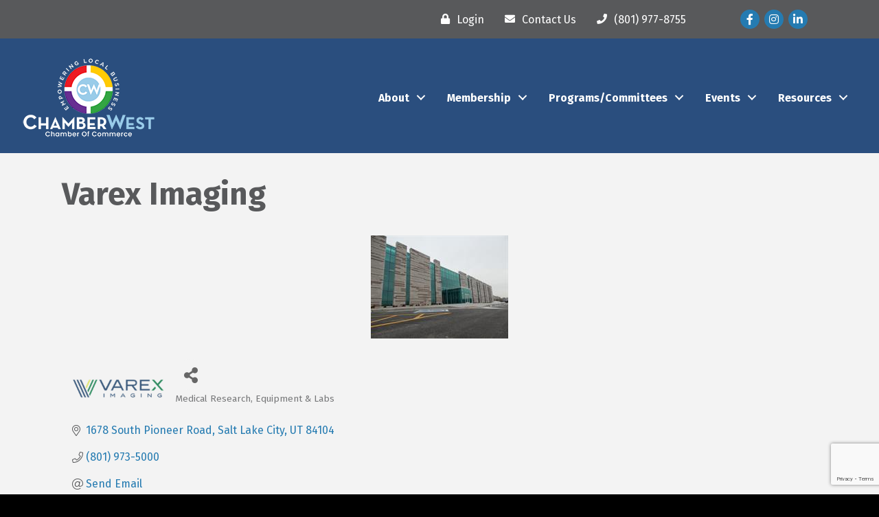

--- FILE ---
content_type: text/html; charset=utf-8
request_url: https://www.google.com/recaptcha/enterprise/anchor?ar=1&k=6LfI_T8rAAAAAMkWHrLP_GfSf3tLy9tKa839wcWa&co=aHR0cHM6Ly9idXNpbmVzcy5jaGFtYmVyd2VzdC5jb206NDQz&hl=en&v=PoyoqOPhxBO7pBk68S4YbpHZ&size=invisible&anchor-ms=20000&execute-ms=30000&cb=f61xw1o9i1ay
body_size: 48919
content:
<!DOCTYPE HTML><html dir="ltr" lang="en"><head><meta http-equiv="Content-Type" content="text/html; charset=UTF-8">
<meta http-equiv="X-UA-Compatible" content="IE=edge">
<title>reCAPTCHA</title>
<style type="text/css">
/* cyrillic-ext */
@font-face {
  font-family: 'Roboto';
  font-style: normal;
  font-weight: 400;
  font-stretch: 100%;
  src: url(//fonts.gstatic.com/s/roboto/v48/KFO7CnqEu92Fr1ME7kSn66aGLdTylUAMa3GUBHMdazTgWw.woff2) format('woff2');
  unicode-range: U+0460-052F, U+1C80-1C8A, U+20B4, U+2DE0-2DFF, U+A640-A69F, U+FE2E-FE2F;
}
/* cyrillic */
@font-face {
  font-family: 'Roboto';
  font-style: normal;
  font-weight: 400;
  font-stretch: 100%;
  src: url(//fonts.gstatic.com/s/roboto/v48/KFO7CnqEu92Fr1ME7kSn66aGLdTylUAMa3iUBHMdazTgWw.woff2) format('woff2');
  unicode-range: U+0301, U+0400-045F, U+0490-0491, U+04B0-04B1, U+2116;
}
/* greek-ext */
@font-face {
  font-family: 'Roboto';
  font-style: normal;
  font-weight: 400;
  font-stretch: 100%;
  src: url(//fonts.gstatic.com/s/roboto/v48/KFO7CnqEu92Fr1ME7kSn66aGLdTylUAMa3CUBHMdazTgWw.woff2) format('woff2');
  unicode-range: U+1F00-1FFF;
}
/* greek */
@font-face {
  font-family: 'Roboto';
  font-style: normal;
  font-weight: 400;
  font-stretch: 100%;
  src: url(//fonts.gstatic.com/s/roboto/v48/KFO7CnqEu92Fr1ME7kSn66aGLdTylUAMa3-UBHMdazTgWw.woff2) format('woff2');
  unicode-range: U+0370-0377, U+037A-037F, U+0384-038A, U+038C, U+038E-03A1, U+03A3-03FF;
}
/* math */
@font-face {
  font-family: 'Roboto';
  font-style: normal;
  font-weight: 400;
  font-stretch: 100%;
  src: url(//fonts.gstatic.com/s/roboto/v48/KFO7CnqEu92Fr1ME7kSn66aGLdTylUAMawCUBHMdazTgWw.woff2) format('woff2');
  unicode-range: U+0302-0303, U+0305, U+0307-0308, U+0310, U+0312, U+0315, U+031A, U+0326-0327, U+032C, U+032F-0330, U+0332-0333, U+0338, U+033A, U+0346, U+034D, U+0391-03A1, U+03A3-03A9, U+03B1-03C9, U+03D1, U+03D5-03D6, U+03F0-03F1, U+03F4-03F5, U+2016-2017, U+2034-2038, U+203C, U+2040, U+2043, U+2047, U+2050, U+2057, U+205F, U+2070-2071, U+2074-208E, U+2090-209C, U+20D0-20DC, U+20E1, U+20E5-20EF, U+2100-2112, U+2114-2115, U+2117-2121, U+2123-214F, U+2190, U+2192, U+2194-21AE, U+21B0-21E5, U+21F1-21F2, U+21F4-2211, U+2213-2214, U+2216-22FF, U+2308-230B, U+2310, U+2319, U+231C-2321, U+2336-237A, U+237C, U+2395, U+239B-23B7, U+23D0, U+23DC-23E1, U+2474-2475, U+25AF, U+25B3, U+25B7, U+25BD, U+25C1, U+25CA, U+25CC, U+25FB, U+266D-266F, U+27C0-27FF, U+2900-2AFF, U+2B0E-2B11, U+2B30-2B4C, U+2BFE, U+3030, U+FF5B, U+FF5D, U+1D400-1D7FF, U+1EE00-1EEFF;
}
/* symbols */
@font-face {
  font-family: 'Roboto';
  font-style: normal;
  font-weight: 400;
  font-stretch: 100%;
  src: url(//fonts.gstatic.com/s/roboto/v48/KFO7CnqEu92Fr1ME7kSn66aGLdTylUAMaxKUBHMdazTgWw.woff2) format('woff2');
  unicode-range: U+0001-000C, U+000E-001F, U+007F-009F, U+20DD-20E0, U+20E2-20E4, U+2150-218F, U+2190, U+2192, U+2194-2199, U+21AF, U+21E6-21F0, U+21F3, U+2218-2219, U+2299, U+22C4-22C6, U+2300-243F, U+2440-244A, U+2460-24FF, U+25A0-27BF, U+2800-28FF, U+2921-2922, U+2981, U+29BF, U+29EB, U+2B00-2BFF, U+4DC0-4DFF, U+FFF9-FFFB, U+10140-1018E, U+10190-1019C, U+101A0, U+101D0-101FD, U+102E0-102FB, U+10E60-10E7E, U+1D2C0-1D2D3, U+1D2E0-1D37F, U+1F000-1F0FF, U+1F100-1F1AD, U+1F1E6-1F1FF, U+1F30D-1F30F, U+1F315, U+1F31C, U+1F31E, U+1F320-1F32C, U+1F336, U+1F378, U+1F37D, U+1F382, U+1F393-1F39F, U+1F3A7-1F3A8, U+1F3AC-1F3AF, U+1F3C2, U+1F3C4-1F3C6, U+1F3CA-1F3CE, U+1F3D4-1F3E0, U+1F3ED, U+1F3F1-1F3F3, U+1F3F5-1F3F7, U+1F408, U+1F415, U+1F41F, U+1F426, U+1F43F, U+1F441-1F442, U+1F444, U+1F446-1F449, U+1F44C-1F44E, U+1F453, U+1F46A, U+1F47D, U+1F4A3, U+1F4B0, U+1F4B3, U+1F4B9, U+1F4BB, U+1F4BF, U+1F4C8-1F4CB, U+1F4D6, U+1F4DA, U+1F4DF, U+1F4E3-1F4E6, U+1F4EA-1F4ED, U+1F4F7, U+1F4F9-1F4FB, U+1F4FD-1F4FE, U+1F503, U+1F507-1F50B, U+1F50D, U+1F512-1F513, U+1F53E-1F54A, U+1F54F-1F5FA, U+1F610, U+1F650-1F67F, U+1F687, U+1F68D, U+1F691, U+1F694, U+1F698, U+1F6AD, U+1F6B2, U+1F6B9-1F6BA, U+1F6BC, U+1F6C6-1F6CF, U+1F6D3-1F6D7, U+1F6E0-1F6EA, U+1F6F0-1F6F3, U+1F6F7-1F6FC, U+1F700-1F7FF, U+1F800-1F80B, U+1F810-1F847, U+1F850-1F859, U+1F860-1F887, U+1F890-1F8AD, U+1F8B0-1F8BB, U+1F8C0-1F8C1, U+1F900-1F90B, U+1F93B, U+1F946, U+1F984, U+1F996, U+1F9E9, U+1FA00-1FA6F, U+1FA70-1FA7C, U+1FA80-1FA89, U+1FA8F-1FAC6, U+1FACE-1FADC, U+1FADF-1FAE9, U+1FAF0-1FAF8, U+1FB00-1FBFF;
}
/* vietnamese */
@font-face {
  font-family: 'Roboto';
  font-style: normal;
  font-weight: 400;
  font-stretch: 100%;
  src: url(//fonts.gstatic.com/s/roboto/v48/KFO7CnqEu92Fr1ME7kSn66aGLdTylUAMa3OUBHMdazTgWw.woff2) format('woff2');
  unicode-range: U+0102-0103, U+0110-0111, U+0128-0129, U+0168-0169, U+01A0-01A1, U+01AF-01B0, U+0300-0301, U+0303-0304, U+0308-0309, U+0323, U+0329, U+1EA0-1EF9, U+20AB;
}
/* latin-ext */
@font-face {
  font-family: 'Roboto';
  font-style: normal;
  font-weight: 400;
  font-stretch: 100%;
  src: url(//fonts.gstatic.com/s/roboto/v48/KFO7CnqEu92Fr1ME7kSn66aGLdTylUAMa3KUBHMdazTgWw.woff2) format('woff2');
  unicode-range: U+0100-02BA, U+02BD-02C5, U+02C7-02CC, U+02CE-02D7, U+02DD-02FF, U+0304, U+0308, U+0329, U+1D00-1DBF, U+1E00-1E9F, U+1EF2-1EFF, U+2020, U+20A0-20AB, U+20AD-20C0, U+2113, U+2C60-2C7F, U+A720-A7FF;
}
/* latin */
@font-face {
  font-family: 'Roboto';
  font-style: normal;
  font-weight: 400;
  font-stretch: 100%;
  src: url(//fonts.gstatic.com/s/roboto/v48/KFO7CnqEu92Fr1ME7kSn66aGLdTylUAMa3yUBHMdazQ.woff2) format('woff2');
  unicode-range: U+0000-00FF, U+0131, U+0152-0153, U+02BB-02BC, U+02C6, U+02DA, U+02DC, U+0304, U+0308, U+0329, U+2000-206F, U+20AC, U+2122, U+2191, U+2193, U+2212, U+2215, U+FEFF, U+FFFD;
}
/* cyrillic-ext */
@font-face {
  font-family: 'Roboto';
  font-style: normal;
  font-weight: 500;
  font-stretch: 100%;
  src: url(//fonts.gstatic.com/s/roboto/v48/KFO7CnqEu92Fr1ME7kSn66aGLdTylUAMa3GUBHMdazTgWw.woff2) format('woff2');
  unicode-range: U+0460-052F, U+1C80-1C8A, U+20B4, U+2DE0-2DFF, U+A640-A69F, U+FE2E-FE2F;
}
/* cyrillic */
@font-face {
  font-family: 'Roboto';
  font-style: normal;
  font-weight: 500;
  font-stretch: 100%;
  src: url(//fonts.gstatic.com/s/roboto/v48/KFO7CnqEu92Fr1ME7kSn66aGLdTylUAMa3iUBHMdazTgWw.woff2) format('woff2');
  unicode-range: U+0301, U+0400-045F, U+0490-0491, U+04B0-04B1, U+2116;
}
/* greek-ext */
@font-face {
  font-family: 'Roboto';
  font-style: normal;
  font-weight: 500;
  font-stretch: 100%;
  src: url(//fonts.gstatic.com/s/roboto/v48/KFO7CnqEu92Fr1ME7kSn66aGLdTylUAMa3CUBHMdazTgWw.woff2) format('woff2');
  unicode-range: U+1F00-1FFF;
}
/* greek */
@font-face {
  font-family: 'Roboto';
  font-style: normal;
  font-weight: 500;
  font-stretch: 100%;
  src: url(//fonts.gstatic.com/s/roboto/v48/KFO7CnqEu92Fr1ME7kSn66aGLdTylUAMa3-UBHMdazTgWw.woff2) format('woff2');
  unicode-range: U+0370-0377, U+037A-037F, U+0384-038A, U+038C, U+038E-03A1, U+03A3-03FF;
}
/* math */
@font-face {
  font-family: 'Roboto';
  font-style: normal;
  font-weight: 500;
  font-stretch: 100%;
  src: url(//fonts.gstatic.com/s/roboto/v48/KFO7CnqEu92Fr1ME7kSn66aGLdTylUAMawCUBHMdazTgWw.woff2) format('woff2');
  unicode-range: U+0302-0303, U+0305, U+0307-0308, U+0310, U+0312, U+0315, U+031A, U+0326-0327, U+032C, U+032F-0330, U+0332-0333, U+0338, U+033A, U+0346, U+034D, U+0391-03A1, U+03A3-03A9, U+03B1-03C9, U+03D1, U+03D5-03D6, U+03F0-03F1, U+03F4-03F5, U+2016-2017, U+2034-2038, U+203C, U+2040, U+2043, U+2047, U+2050, U+2057, U+205F, U+2070-2071, U+2074-208E, U+2090-209C, U+20D0-20DC, U+20E1, U+20E5-20EF, U+2100-2112, U+2114-2115, U+2117-2121, U+2123-214F, U+2190, U+2192, U+2194-21AE, U+21B0-21E5, U+21F1-21F2, U+21F4-2211, U+2213-2214, U+2216-22FF, U+2308-230B, U+2310, U+2319, U+231C-2321, U+2336-237A, U+237C, U+2395, U+239B-23B7, U+23D0, U+23DC-23E1, U+2474-2475, U+25AF, U+25B3, U+25B7, U+25BD, U+25C1, U+25CA, U+25CC, U+25FB, U+266D-266F, U+27C0-27FF, U+2900-2AFF, U+2B0E-2B11, U+2B30-2B4C, U+2BFE, U+3030, U+FF5B, U+FF5D, U+1D400-1D7FF, U+1EE00-1EEFF;
}
/* symbols */
@font-face {
  font-family: 'Roboto';
  font-style: normal;
  font-weight: 500;
  font-stretch: 100%;
  src: url(//fonts.gstatic.com/s/roboto/v48/KFO7CnqEu92Fr1ME7kSn66aGLdTylUAMaxKUBHMdazTgWw.woff2) format('woff2');
  unicode-range: U+0001-000C, U+000E-001F, U+007F-009F, U+20DD-20E0, U+20E2-20E4, U+2150-218F, U+2190, U+2192, U+2194-2199, U+21AF, U+21E6-21F0, U+21F3, U+2218-2219, U+2299, U+22C4-22C6, U+2300-243F, U+2440-244A, U+2460-24FF, U+25A0-27BF, U+2800-28FF, U+2921-2922, U+2981, U+29BF, U+29EB, U+2B00-2BFF, U+4DC0-4DFF, U+FFF9-FFFB, U+10140-1018E, U+10190-1019C, U+101A0, U+101D0-101FD, U+102E0-102FB, U+10E60-10E7E, U+1D2C0-1D2D3, U+1D2E0-1D37F, U+1F000-1F0FF, U+1F100-1F1AD, U+1F1E6-1F1FF, U+1F30D-1F30F, U+1F315, U+1F31C, U+1F31E, U+1F320-1F32C, U+1F336, U+1F378, U+1F37D, U+1F382, U+1F393-1F39F, U+1F3A7-1F3A8, U+1F3AC-1F3AF, U+1F3C2, U+1F3C4-1F3C6, U+1F3CA-1F3CE, U+1F3D4-1F3E0, U+1F3ED, U+1F3F1-1F3F3, U+1F3F5-1F3F7, U+1F408, U+1F415, U+1F41F, U+1F426, U+1F43F, U+1F441-1F442, U+1F444, U+1F446-1F449, U+1F44C-1F44E, U+1F453, U+1F46A, U+1F47D, U+1F4A3, U+1F4B0, U+1F4B3, U+1F4B9, U+1F4BB, U+1F4BF, U+1F4C8-1F4CB, U+1F4D6, U+1F4DA, U+1F4DF, U+1F4E3-1F4E6, U+1F4EA-1F4ED, U+1F4F7, U+1F4F9-1F4FB, U+1F4FD-1F4FE, U+1F503, U+1F507-1F50B, U+1F50D, U+1F512-1F513, U+1F53E-1F54A, U+1F54F-1F5FA, U+1F610, U+1F650-1F67F, U+1F687, U+1F68D, U+1F691, U+1F694, U+1F698, U+1F6AD, U+1F6B2, U+1F6B9-1F6BA, U+1F6BC, U+1F6C6-1F6CF, U+1F6D3-1F6D7, U+1F6E0-1F6EA, U+1F6F0-1F6F3, U+1F6F7-1F6FC, U+1F700-1F7FF, U+1F800-1F80B, U+1F810-1F847, U+1F850-1F859, U+1F860-1F887, U+1F890-1F8AD, U+1F8B0-1F8BB, U+1F8C0-1F8C1, U+1F900-1F90B, U+1F93B, U+1F946, U+1F984, U+1F996, U+1F9E9, U+1FA00-1FA6F, U+1FA70-1FA7C, U+1FA80-1FA89, U+1FA8F-1FAC6, U+1FACE-1FADC, U+1FADF-1FAE9, U+1FAF0-1FAF8, U+1FB00-1FBFF;
}
/* vietnamese */
@font-face {
  font-family: 'Roboto';
  font-style: normal;
  font-weight: 500;
  font-stretch: 100%;
  src: url(//fonts.gstatic.com/s/roboto/v48/KFO7CnqEu92Fr1ME7kSn66aGLdTylUAMa3OUBHMdazTgWw.woff2) format('woff2');
  unicode-range: U+0102-0103, U+0110-0111, U+0128-0129, U+0168-0169, U+01A0-01A1, U+01AF-01B0, U+0300-0301, U+0303-0304, U+0308-0309, U+0323, U+0329, U+1EA0-1EF9, U+20AB;
}
/* latin-ext */
@font-face {
  font-family: 'Roboto';
  font-style: normal;
  font-weight: 500;
  font-stretch: 100%;
  src: url(//fonts.gstatic.com/s/roboto/v48/KFO7CnqEu92Fr1ME7kSn66aGLdTylUAMa3KUBHMdazTgWw.woff2) format('woff2');
  unicode-range: U+0100-02BA, U+02BD-02C5, U+02C7-02CC, U+02CE-02D7, U+02DD-02FF, U+0304, U+0308, U+0329, U+1D00-1DBF, U+1E00-1E9F, U+1EF2-1EFF, U+2020, U+20A0-20AB, U+20AD-20C0, U+2113, U+2C60-2C7F, U+A720-A7FF;
}
/* latin */
@font-face {
  font-family: 'Roboto';
  font-style: normal;
  font-weight: 500;
  font-stretch: 100%;
  src: url(//fonts.gstatic.com/s/roboto/v48/KFO7CnqEu92Fr1ME7kSn66aGLdTylUAMa3yUBHMdazQ.woff2) format('woff2');
  unicode-range: U+0000-00FF, U+0131, U+0152-0153, U+02BB-02BC, U+02C6, U+02DA, U+02DC, U+0304, U+0308, U+0329, U+2000-206F, U+20AC, U+2122, U+2191, U+2193, U+2212, U+2215, U+FEFF, U+FFFD;
}
/* cyrillic-ext */
@font-face {
  font-family: 'Roboto';
  font-style: normal;
  font-weight: 900;
  font-stretch: 100%;
  src: url(//fonts.gstatic.com/s/roboto/v48/KFO7CnqEu92Fr1ME7kSn66aGLdTylUAMa3GUBHMdazTgWw.woff2) format('woff2');
  unicode-range: U+0460-052F, U+1C80-1C8A, U+20B4, U+2DE0-2DFF, U+A640-A69F, U+FE2E-FE2F;
}
/* cyrillic */
@font-face {
  font-family: 'Roboto';
  font-style: normal;
  font-weight: 900;
  font-stretch: 100%;
  src: url(//fonts.gstatic.com/s/roboto/v48/KFO7CnqEu92Fr1ME7kSn66aGLdTylUAMa3iUBHMdazTgWw.woff2) format('woff2');
  unicode-range: U+0301, U+0400-045F, U+0490-0491, U+04B0-04B1, U+2116;
}
/* greek-ext */
@font-face {
  font-family: 'Roboto';
  font-style: normal;
  font-weight: 900;
  font-stretch: 100%;
  src: url(//fonts.gstatic.com/s/roboto/v48/KFO7CnqEu92Fr1ME7kSn66aGLdTylUAMa3CUBHMdazTgWw.woff2) format('woff2');
  unicode-range: U+1F00-1FFF;
}
/* greek */
@font-face {
  font-family: 'Roboto';
  font-style: normal;
  font-weight: 900;
  font-stretch: 100%;
  src: url(//fonts.gstatic.com/s/roboto/v48/KFO7CnqEu92Fr1ME7kSn66aGLdTylUAMa3-UBHMdazTgWw.woff2) format('woff2');
  unicode-range: U+0370-0377, U+037A-037F, U+0384-038A, U+038C, U+038E-03A1, U+03A3-03FF;
}
/* math */
@font-face {
  font-family: 'Roboto';
  font-style: normal;
  font-weight: 900;
  font-stretch: 100%;
  src: url(//fonts.gstatic.com/s/roboto/v48/KFO7CnqEu92Fr1ME7kSn66aGLdTylUAMawCUBHMdazTgWw.woff2) format('woff2');
  unicode-range: U+0302-0303, U+0305, U+0307-0308, U+0310, U+0312, U+0315, U+031A, U+0326-0327, U+032C, U+032F-0330, U+0332-0333, U+0338, U+033A, U+0346, U+034D, U+0391-03A1, U+03A3-03A9, U+03B1-03C9, U+03D1, U+03D5-03D6, U+03F0-03F1, U+03F4-03F5, U+2016-2017, U+2034-2038, U+203C, U+2040, U+2043, U+2047, U+2050, U+2057, U+205F, U+2070-2071, U+2074-208E, U+2090-209C, U+20D0-20DC, U+20E1, U+20E5-20EF, U+2100-2112, U+2114-2115, U+2117-2121, U+2123-214F, U+2190, U+2192, U+2194-21AE, U+21B0-21E5, U+21F1-21F2, U+21F4-2211, U+2213-2214, U+2216-22FF, U+2308-230B, U+2310, U+2319, U+231C-2321, U+2336-237A, U+237C, U+2395, U+239B-23B7, U+23D0, U+23DC-23E1, U+2474-2475, U+25AF, U+25B3, U+25B7, U+25BD, U+25C1, U+25CA, U+25CC, U+25FB, U+266D-266F, U+27C0-27FF, U+2900-2AFF, U+2B0E-2B11, U+2B30-2B4C, U+2BFE, U+3030, U+FF5B, U+FF5D, U+1D400-1D7FF, U+1EE00-1EEFF;
}
/* symbols */
@font-face {
  font-family: 'Roboto';
  font-style: normal;
  font-weight: 900;
  font-stretch: 100%;
  src: url(//fonts.gstatic.com/s/roboto/v48/KFO7CnqEu92Fr1ME7kSn66aGLdTylUAMaxKUBHMdazTgWw.woff2) format('woff2');
  unicode-range: U+0001-000C, U+000E-001F, U+007F-009F, U+20DD-20E0, U+20E2-20E4, U+2150-218F, U+2190, U+2192, U+2194-2199, U+21AF, U+21E6-21F0, U+21F3, U+2218-2219, U+2299, U+22C4-22C6, U+2300-243F, U+2440-244A, U+2460-24FF, U+25A0-27BF, U+2800-28FF, U+2921-2922, U+2981, U+29BF, U+29EB, U+2B00-2BFF, U+4DC0-4DFF, U+FFF9-FFFB, U+10140-1018E, U+10190-1019C, U+101A0, U+101D0-101FD, U+102E0-102FB, U+10E60-10E7E, U+1D2C0-1D2D3, U+1D2E0-1D37F, U+1F000-1F0FF, U+1F100-1F1AD, U+1F1E6-1F1FF, U+1F30D-1F30F, U+1F315, U+1F31C, U+1F31E, U+1F320-1F32C, U+1F336, U+1F378, U+1F37D, U+1F382, U+1F393-1F39F, U+1F3A7-1F3A8, U+1F3AC-1F3AF, U+1F3C2, U+1F3C4-1F3C6, U+1F3CA-1F3CE, U+1F3D4-1F3E0, U+1F3ED, U+1F3F1-1F3F3, U+1F3F5-1F3F7, U+1F408, U+1F415, U+1F41F, U+1F426, U+1F43F, U+1F441-1F442, U+1F444, U+1F446-1F449, U+1F44C-1F44E, U+1F453, U+1F46A, U+1F47D, U+1F4A3, U+1F4B0, U+1F4B3, U+1F4B9, U+1F4BB, U+1F4BF, U+1F4C8-1F4CB, U+1F4D6, U+1F4DA, U+1F4DF, U+1F4E3-1F4E6, U+1F4EA-1F4ED, U+1F4F7, U+1F4F9-1F4FB, U+1F4FD-1F4FE, U+1F503, U+1F507-1F50B, U+1F50D, U+1F512-1F513, U+1F53E-1F54A, U+1F54F-1F5FA, U+1F610, U+1F650-1F67F, U+1F687, U+1F68D, U+1F691, U+1F694, U+1F698, U+1F6AD, U+1F6B2, U+1F6B9-1F6BA, U+1F6BC, U+1F6C6-1F6CF, U+1F6D3-1F6D7, U+1F6E0-1F6EA, U+1F6F0-1F6F3, U+1F6F7-1F6FC, U+1F700-1F7FF, U+1F800-1F80B, U+1F810-1F847, U+1F850-1F859, U+1F860-1F887, U+1F890-1F8AD, U+1F8B0-1F8BB, U+1F8C0-1F8C1, U+1F900-1F90B, U+1F93B, U+1F946, U+1F984, U+1F996, U+1F9E9, U+1FA00-1FA6F, U+1FA70-1FA7C, U+1FA80-1FA89, U+1FA8F-1FAC6, U+1FACE-1FADC, U+1FADF-1FAE9, U+1FAF0-1FAF8, U+1FB00-1FBFF;
}
/* vietnamese */
@font-face {
  font-family: 'Roboto';
  font-style: normal;
  font-weight: 900;
  font-stretch: 100%;
  src: url(//fonts.gstatic.com/s/roboto/v48/KFO7CnqEu92Fr1ME7kSn66aGLdTylUAMa3OUBHMdazTgWw.woff2) format('woff2');
  unicode-range: U+0102-0103, U+0110-0111, U+0128-0129, U+0168-0169, U+01A0-01A1, U+01AF-01B0, U+0300-0301, U+0303-0304, U+0308-0309, U+0323, U+0329, U+1EA0-1EF9, U+20AB;
}
/* latin-ext */
@font-face {
  font-family: 'Roboto';
  font-style: normal;
  font-weight: 900;
  font-stretch: 100%;
  src: url(//fonts.gstatic.com/s/roboto/v48/KFO7CnqEu92Fr1ME7kSn66aGLdTylUAMa3KUBHMdazTgWw.woff2) format('woff2');
  unicode-range: U+0100-02BA, U+02BD-02C5, U+02C7-02CC, U+02CE-02D7, U+02DD-02FF, U+0304, U+0308, U+0329, U+1D00-1DBF, U+1E00-1E9F, U+1EF2-1EFF, U+2020, U+20A0-20AB, U+20AD-20C0, U+2113, U+2C60-2C7F, U+A720-A7FF;
}
/* latin */
@font-face {
  font-family: 'Roboto';
  font-style: normal;
  font-weight: 900;
  font-stretch: 100%;
  src: url(//fonts.gstatic.com/s/roboto/v48/KFO7CnqEu92Fr1ME7kSn66aGLdTylUAMa3yUBHMdazQ.woff2) format('woff2');
  unicode-range: U+0000-00FF, U+0131, U+0152-0153, U+02BB-02BC, U+02C6, U+02DA, U+02DC, U+0304, U+0308, U+0329, U+2000-206F, U+20AC, U+2122, U+2191, U+2193, U+2212, U+2215, U+FEFF, U+FFFD;
}

</style>
<link rel="stylesheet" type="text/css" href="https://www.gstatic.com/recaptcha/releases/PoyoqOPhxBO7pBk68S4YbpHZ/styles__ltr.css">
<script nonce="WocFdmR3oJRkBACo9axQ6Q" type="text/javascript">window['__recaptcha_api'] = 'https://www.google.com/recaptcha/enterprise/';</script>
<script type="text/javascript" src="https://www.gstatic.com/recaptcha/releases/PoyoqOPhxBO7pBk68S4YbpHZ/recaptcha__en.js" nonce="WocFdmR3oJRkBACo9axQ6Q">
      
    </script></head>
<body><div id="rc-anchor-alert" class="rc-anchor-alert"></div>
<input type="hidden" id="recaptcha-token" value="[base64]">
<script type="text/javascript" nonce="WocFdmR3oJRkBACo9axQ6Q">
      recaptcha.anchor.Main.init("[\x22ainput\x22,[\x22bgdata\x22,\x22\x22,\[base64]/[base64]/MjU1Ong/[base64]/[base64]/[base64]/[base64]/[base64]/[base64]/[base64]/[base64]/[base64]/[base64]/[base64]/[base64]/[base64]/[base64]/[base64]\\u003d\x22,\[base64]\\u003d\\u003d\x22,\x22KcOWe8KgYMKCdsOjUwxLW8KWw4LDtMOowp7Cj8KHbXhybMKAYX1PwrDDg8KVwrPCjMKoLcOPGCFGVAYSWXtSbsO6UMKZwqHCnMKWwqgww67CqMOtw6V7fcOeZ8OjbsOdw7AOw5/ChMOAwrzDsMOswrMpJUPChkbChcORcUPCp8K1w6/DpybDr3TCp8K6wo1IJ8OvXMOzw5nCnybDkDx5wo/DkMKrUcO9w6HDvsOBw7RyMMOtw5rDgMO2N8KmwpdqdMKAUjvDk8Kqw6nCiycSw4bDvsKTaGXDm2XDs8K+w5V0w4oCIMKRw55BQMOtdx7ChsK/[base64]/[base64]/[base64]/flF3eE0nw75PU8KNwpnDpmVTCcKjwoAjw78iDXzCundfe24rADvCokFXahnDoTDDk1JCw5/DnUpVw4jCv8KtQ2VFwrXCssKow5FFw6l9w7RLQMOnwqzCjgbDmlfCm1Vdw6TDokrDl8Ktwrk+wrk/[base64]/[base64]/VcKNRj0DX3HDrgjCkMKMcFbCjBcRC8K2HVnDncO1HUDDk8O7ZMOtDiIDw4fDrsOMSz/CnMOVTxvDiWUQwrVwwo51wrI/[base64]/DtGkQf8O/[base64]/[base64]/Co1VFw6MldRbDiMK3wr0XCcOtw5fDl23CkHLCnwBsZ8OoWsObX8OxBhgVDVB0wp0Hw4/DmTYQM8Oqwp3DlsKtwpQOXMOuJ8Kpw69Pw5cgIcOawpHDiyXCuiLClcOEN1TDrMKOTsKlw7PCiDFHN0rCqTbCtMOBwpJ6IMO1bsK8w65/wp9hL3vDtMONYMKuBDl0w4LDjEFCw7RaUzjCjQhcw799wrRzw4IKVx/CiSbCtMKrw7PCusOAw4LCsUfCn8OkwrdCw4lFw4IqY8KPUcONY8OJbSDCj8O8w7TDpCnCjcKPwrgEw6XCrkvDpcKewpTDs8ObwqHCp8OqTcKLC8ORZE8PwpwMw5EqC1/CqWLCrUnCmsONw6YpScO2DEAXwrIbAsO6AQ8bw43DmcKBw7jCh8Krw5wOc8Ogwr/DjlrDicOQXcOJEDbCvcOlVDrCrsKhwrdcw47DicKVwq9SBBzDj8ObSAEYwoPCtjISwpnDijhxYVIJw4hTwrR1NsKnICzDngzDmsOHwprChDlnw4LDqMKMw4DCs8O5ccKlW2/CnsKHwpLCmMOaw75CwrjCpQsobVNVw7/Do8KaBCslUsKFw7JCamXCqsO2HG7CrlkNwpUwwolOw7BkOiIuw6nDhMKEbATCoTcawpzDoRVrDsONw7DDmcKlwp95w50wD8KdDmnClQLDoHU+KMK5wqUlw5bDu3Q/wrdlQ8O2wqDChsKSVXjCpmoFwo7Cmh4zwrt1OwTCvT7CssORw4LCmXrDnQDCkDMnR8KgwpnDicK4w53Cj3w9wqTDhsKPai/DjMKlw5vCsMOyCw8XwqPDiRUkIQoTw6LDpsKNwpPCrnsVNCnClUbDgMKnBMKrJ1JHw4zDlsK9CcKwwpRRw7Rmw4PClE3CtUQOPx/[base64]/CvFLDi382wqd9w4PDmsK2w5w5w7PCqMKUVg8aw44ybsKIfA/DucOrHcKqRzJkw5rDsCDDksOxYU02RsOIwo7CjTkwwoTDpsOdw6BJw7rCkFZ9C8KZTsOcFmTDoMOxfhUCw5koR8O2HRrDjEB2wpsXwq4twoN2aQHClhTCt3LCrwrDpm/Dg8OjVydpVGc8wqnDlkEvw7LCsMO2w6c0w4fDuMK8ImIfwrFewrNRI8KtAkTConvDmMKHYl90F23DpsKZdn/Cu20wwpx7w4YnexQPOTnCo8K/fiTCu8KFZMKmScOgwqtWRMK5UUA4w77Dr3XCjgArw5cqYQRjw55rwoXDglHDtjEiEhF1w7nCusKKw6wgwrs3McK7w6MiwpHCkcK2w4zDmxDDl8OZw6vCoGwDNzrCqsKCw7hYacKrw6JDw7XChipew7JrZn9aHsOAwptWwqLCucK7wpBOYMKVO8Ozc8KpIFwYw44Vw6/DjMOYw5PCgUzCpU5AYmcQw67CiwIbw49JCsKjwohbScKSERdFanA4VcKyworDlzstBMKYwootSMOpXMOCw4rDmiZzw5nCksK1wrVCw6s5cMOPwrTCvQTCkMKWwo/Dp8OzXcOBS3bCmxrDnibDisKAwrzCq8OUw69zwo8ow5/DnkjCgcOQwqbCs1HDv8O8f0A7wrojw4RzCMKBwrkMesKHw6rDlgnDiFLDpQ0Nw5ZBwrvDuhLDtcKLesOUwq3CjMOWw6sOEx3DjBYDwrd1wpVGwodqw7gvIMKpGAPCqMOTw5/CkcK7S2hCwqJvQzl2wpDDpTnCvkUwZsO7NVjCoFfDnsKPwrbDlSoSw6rCn8OZwqwIT8Kew7zCnDTDkUPDpzM/wqzDuzPDnWtUIsOlEsOpwqjDuyTCnTfDgMKGwro6wotIWMO/[base64]/CoMOQH2zCvcOhUcKcwqJ/fn/DncO6w5fDrcO6BcKqw4chwo0lCD8AP29Iw6XCgMOjTUEeKMO1w5TCgMO3wqNlwoHDgHVFBMKewoZPLgTCssKdw6fDr2vDulbCnMKcwqRaBFkqw5M+w4jCjsKgw7VFw4/CkAo+w4/CmcOADgRuwq05wrQLwqFxwokXBsOXw456Y2YWC2jCjhUpQAV7wojCnB4lVFzDg0vDvsKlXcK1anzCpDlpHsKZw67Cpws+w53CrAPCiMOKaMK7A14iaMKGwqlIw40Yb8KqQsOmJTHDqsKZSDUMwp7CnkJ3PMOBw5TCgsOQw4/Di8KOw599w6U6woh/w6dSw4zClEZIwpxsFCTCgMOeMMOQwp9Fw4nDnDp8w6dvw6jDt0bDmSfCgcKfwrt/OMOpEsKPBC7CjMK5TMKWw51Iw5/CqDcww68lJkzDuClXw6ghFR5lZ0vCoMKywqPDhMOGfSxBwp/CqEgmTcOzGDFQw6pYwrDCvGHCkGnDqWfCnMO5wpIKw6tzwp7Cj8O4GMO7eybCpcKOwoMpw7ljw5p7w6Vzw4oKw5puw546I35ow6diK0sNem7CiDkQw5fCi8Okw5LCmMKwF8OqGMOjwrBXwp4+KFnClRBINCsxw5XDpVRGwr/Ci8Kvw60YYQ1jwqrCtsK7cVHChMK/PsKiaAbDoW8KB2zDgcOTRUt4RMKVA23DscKFdcKVZSHDmUQwwo7Do8OLEcOLwpDDoCzCiMKsFWzCghYEw5xUwrRuwr10S8OxBFoycDYpw5YbIy/DtcKFZMOdwrjDnsK+wrhXGA7DtEXDpFJmVyPDlsOtEMKHwoIpScKYCcKoQcKwwpE/cT5RWELClsK5w5dtwr3Dm8Kywo03wrdfw75AWMKfw5U4V8KXw4k6Q03DihcKCBjCtx/CqCQ6wrXCuVTDkcKIw7rCjzwcY8KzVykxVsO4V8OKwonDlsORw6I/w7/CrsO3BhXDmmhFwoDDgkl4fMKzw4NZwqHCrj7Cg0B+LDgkw7DDscOBw4FIwo8kw4/[base64]/[base64]/CmsOhU27CuVTDuMKxbzFIwox2wol8FsKTWgRmw4HCpcOfwqoaBi4YbsKUb8KLfsKiRDQyw71cw5toacKxccOKL8ORT8KPw4Fdw6fCgcKMw5fCgHAAHMOQw6EPw7LClMK6wr8gw792KFU7a8O/[base64]/w7zDtcOuw7rCuwLDgcOIwpN8wqjDlMK7BVTDtSMXccO/wozCrMOXw5kaw6J8DcOZw5gNRsOwH8Okw4DDq25Vw4PCmsOQfsOEwrVrIQBLwrJpwqrCnsOpwovDpg/[base64]/w7/ClcKGFzdyeA14RMOidcKrWMKew4nChcOswpg5wr4dF2jCncOBAgYrwrjCrMKuSClva8K8DjbCjS8Lw7EqLMODw7ghwpRFFVpnKhgcwrNUcMKfw7HCtBINVmXDg8KGdxnCs8OIw5UTHlA0QUnDhV/[base64]/[base64]/woDCjT8+w7kLCE9zFxlGbsOACsOOwo5vwqnDssKpwpdQF8O+wqNADcKswpEqJBMNwrZgw7TDvcO7K8OlwpjDjMORw5vCuMO2U2osMADCgSRHNsO1wrbDkijCjQ7CigLDscOPwoQkLw/Di1/Dl8KDbsOlw7cQw6FRw4rCoMOHw5lIWhzDkE1Ie35dwoXDhMOkV8OtwrPDsHxLwopUBAPDrcKlbsOKa8K7fcKlw5TCsFR+wr/[base64]/w58cwpTCpMOaRmlkw5DDrMKcPGLDn8Kuw7TClkPDiMKtwrEoOcKYw618eD7DmsKSwp3CkB3CmDfDmcOQBybDnsOSbCXDksO5w5Zmw4PCgAoFwqfDrF/[base64]/CkFJZw6ZpRMK+wrXDnMK2CsONwp/CgELDpzNWw6NkwoHDqMOuwrJjOcKjw5fDisKPw5c1JsKtZcO3M0TCtT/CscKAw5NWTcKQEcKqw6VtBcKAw5fDjntxw7rCkgvCnQsUMiBWwpwJbMK6w6PDiE/DisKAwq7Drgg6KsO2b8KdOlvDlTfDsx4ZIgvChU91HsO8CwDDgsOKwpZeMFjCkVzDpQPCtsOSPsKtFsKLw7bDs8O7woAJJFgvwpfCiMOHbMOVDBg7w7A4w6vDsSgVw6bDncK7wrPCu8Osw4EQDVJPEMOSRMKMw47DvsKSBzjCmcKsw4MMe8OEwrtow7ETw7/CjsO7D8KGDE1qXsKoSAbCu8KYNW1ZwrIKwrpMWcOXZ8KraQ9sw5ckw6DCj8KwOjfCnsKTw6DDv30AD8ODfEBGI8KSMj7Ci8OWVMKrSMKScH/CqCrCoMK+QkwYbgozwoZtcQlXwqbDgz7ClyfClCzCtgozDcOeBysHw4Jcw5LDqMKww4fCn8KqRT4IwqzCujULwo0uWmYEWjPDmi7ClFjCmcOswoMAw53DscOhw7RsDTcfDMOEw67CkyzDrHXCs8ODIMK3wo7Ci2PCsMK/PsK5wpgXHEAUVsOtw5B4FDnDjMO6JMK2w7jDnS5uAA7CvmQywq5rwq/DplfCu2cBwoXCisOjw44Bw67DpFgGKsOqbW4XwoRcDMK2ZXnCgcKIeCnDjVU+wrFKacKhYMOEwpp+UMKiajzDikxcw6VVw6hSCQQTdsOkM8K8wpQSY8KUY8K4OgRww7fCj0fDjMOMw41KEDgjSgtEw7nDqsOlwpTCkcOAYj/DnTRnLsKxw4goI8OMw7fCq0omw4DDrcORLTBNw7ZFd8OtdcOHwqJebVXDnV0fNsO8DVfCnsKrJcOeHB/[base64]/wqTCngUAJcKiw4pUAxfDn8OgPsO/HHPDmG5YSR5MScO+PsKgwqomVsObwr3CniZZw6rCmMOfw6DDsMKIwpHCn8KrUsOAfcO6w6Z8AcKKw4RNQsOZw5nCv8O0aMOGwoEHFcK0wps+wqvChMKVK8O1PkHDnS8GTMK/wpw4wo57w7tfw5Rdwr3Dm3N8RMK5LMO7wqsjwpLDjsO5BMK8UQDDkMOOwo/CkMKmw7olNcKEw7bDgzMOAMKwwqsmS0pRccOFw45LFRNxwrYlwpwwwoXDicKBw7BDw6pQw6vCnBt3UcKCw7jClMOWw6rDkAzCv8OxNE57w688M8K1w7xrLVjDimDDpmUtwqLDlx7DkWrClcKoG8Oewq9RwozCjUbCoEbDpMKsFw/[base64]/CpRNFw5zDosK8wqrCnsOSwoomw701wovCg8Ouw6bDvMKVWMK0QTvDocKGD8KTSh/DpsKwHHDCiMOFW0TCh8KpJMOIbsONwrQqw6URwrB3w6nCvDzCmsOEC8K6wqjCo1LDsQc+DVTCpF8Nfy3DpzzDj3XDsyrCgsKkw6dyw5DCpcObwpkqw6UkX1dnwqk3CMORasOrH8Ktw5QEw7c9w5/CiA3DjMKuScKGw57DosOaw4dKbmnDtR3CgcO2wqTDkSIRLA0KwpJqAsKTwqd8SsOhw7powr4ODMKAE1EZw4vCqsKZKsKhwr5IOkHCjQ/DlDvCsFFYByzCpW3DnMOnbltZwpFnwpfCjXNwQGQwSMKCBnnCncO+PcODwqlxF8Owwop1w4fCiMOLw7ogw68Sw5cpZMKbw6lvAUTDj31lwok+w7nCssOZPSYIUcOJTAjDjm/CiwhkCy4Gwp9+wrfCmwfDonHDkFtowrrDqGPDgXdxwrYOwrvCunTDk8O+w4wYBEQ5B8KAw53ChsO5w7TDhMO6wrHCo0YPK8K5w6wlwpTCtMK8NEpjwrrDsE44fsKpw7/Cv8OjfsO/wqAQGsOSD8O2NGpbw68dAsOwwofDlAnCp8O9ezoKMzMaw7/DgANXwqLDkjZ9dcKBwodiY8Oww4LDinfDlcO6wqvDt1l0KTHDicK3NVnClntXIRrDn8O5w5DDh8OnwobDuzvChMKadRfCsMKgw4kfw6vDmT1xw7sIQsO6csKiw6/Cv8KYX2tdw5nDoRIqXDRTY8K8w7gQa8KAwqLDmgnDiTUvbsOkB0TDoMO7wrTCtcKqwr/DmxhBXQI9HQFSMMKDw5xIaUXDlMKeI8KHTDrClxbCoDTClsONw5HChS/DqcKzwqTCqMOGPsKXIMOmGHDCrCQfacKhworDqsOowpHDoMKnw6Bpw6dTwoPDiMKZbMKWwpLCk2LCj8KqXHPDssOUwrJMOC3CrsKGPMOuHcK/[base64]/DjcKRw7YhI8Okw4LDuVTDuEjDosKgFFlFRcO/w7DDpcK4LDZBw4zChsOOwoNIE8Kjw7DDuXwPw7TDgRBtwpXDlDQ8wrhnNsKQwokOwpdGbcOna0bCpHVNYMKAwqXCjMOIw5PCtcOqw6U/TzDCn8KMwqzCnTRqJMOYw6l4XsOGw5lDc8OZw5LDvwljw4QxwqvCliR0e8OjwpvDlsOSG8K/wqfDksKCUMO6woPCmCEMB24aSA3CpcO1w5pIMsO8Kh9/w4TDiknDlTrDglk0ScKYw5gcR8K0w5Uyw7DDisOCNnvDqcK9emDDpVnCn8ObKsO5w4/Ci0NNwqfCnsO/[base64]/Dm0XCngLDlh3DggfCsjNVP8OZL8KvUkPCqgnDph8ED8KkwqrChsK4w7tIT8OJA8KSwojCmMKrAHPDmMO/wqk7wr9Ow7HCssOLUV3CgcKLCcOtw4fDhMKTwr8TwoU/BCPChMKbfV7DmBbCtnsmb0N5Y8Olw4PCkWJwHG7Dp8KgL8OUNcOOFyAVSEpuKwzCi1nDsMK0w4jChcKOwrR6w6LDoBvCuCTCsB7CrcKTw4DCksOhwo8jwpcuBhZxbHJ7woXDm13DnyPClmDCmMKBOBhOd3hOwrUqwoVVcsKCw7RYTl3Cj8K1w4XDs8OBM8OLdcOZw5/DkcKKw4bDlQ/CjcKLw7DDpMKbLVMbwqHCgMOIwqfDnQpnw4HDnMKBw63CvyMJw6gqI8KtYi/ChMK8w5MMYMO9L3LDunVmBl5qesKsw6ZDCyPDhnLChxxoY2BGTBzDvsOCwrrDpH/[base64]/CncKgU8KYVgbDqsOdwoLCiBvCgj/CnMKhwovCuMOeRcO0wpnCn8KBWGbDqzrDryPCmsOvwp1Aw4LDmSJ5w7ppwphqTMKMwq7CoiLDucKrAcObMh52T8KJPSHDhcOFTTp1d8KAIMKhw4scwpDCiw9THMOewrEIQw/[base64]/DkFjDi8OQwpEpc8OjR39NLiB0wpPDiFjCqsObd8KxwqAyw5l6w4lGa3/CgRloImhGRlvChQ7DgcOQwrkVwofCicOIHMKLw5wswo3DhlnDgSDDowV2TlJFAsOaL2slwqHClFNqb8O8w615cnrDmFd0w6VIw4JSKxrDjT4Rw5zDhsKAwr15CsKow445ahvDrRRTL3B/wrnDqMKaYng+w7jDr8KqwoXCicOTJ8Kyw7/DuMOkw5JRw6zCtsK0w6UIwprDscOJw5vDmxBlw6HCtjHDrsKULwLCkh7DmCrCohRqMsKtGnvDv01uw6xOw6NyworCrEoowppCwoHDgsKXwoNvwpDDssKfPBxcHsOxUMOrGsKAwpvCpEjCmzHCnjw5wqrDsUTDhBBJf8Kmw7/CvsO4w5HCmMOVwprCrMOHacOcwpLDiFfDjAnDscOLE8KAN8KRBRFlw6XCl1jDoMOLJcOCb8KeYigqQ8OJR8OsfA/DqgVCSMKpw7vDqMOqw47CtXVew6Mow6p9w5ZcwqDDliPDkCoJw6PDhQbDncOVfBB/w5hcw6REwosnNcKVwp9zNMKOwq/[base64]/w4pwwqYSKT53HcKtw4l1wq4zZVlnV05edEfCqMO3AFc1wp3ClsKuAcKGAHfDgSfCiUksbyzCu8KKZsKPDcO8w7zDkx3DkU1Aw7HDjwfCh8K+wqMKX8O3w6FswphqwozDtsOtwrTDqMKNNMKyK09WRMK/[base64]/DnMO+bAPChsKtwpzCiwDCk8OHw7LDs8K5w54ywrRUF3YOw7DDuQN/bsOjw4bCm8K9GsOtw77Dj8KCwrFkdlJdIMKtGcKYwqMfe8OTGMOkVcOuwpDCqgHDmzbDr8OPw6jDg8Ksw75MOcOmw5PDtmcMXyzCoxhnwqdowqB7wqTChG/DrMKFwpzDtA4KwqzCqcKqOgvCtcOlw6p2wozCqR1Ww51IwoIhw7kyw7TDmMO3DcOKwoQuw4RCNcK3XMKEcAPCln7Dg8OxbsKVc8K/wo4Mw45sG8Otw7okwpUNwow0G8KHw4nCk8OUYn86w5cRwqTDscO+PMOkw7zClcKVwqRFwq/DkcK3w6LDtsKuDQgew7Qvw6YODSFMw7oeJ8OTOsOQwqxXwr9/wpnCgcKjwqA6KcK8wq/[base64]/A8OMwpwVGTnCnGTCo8K2fsOPHSfCgFQMCDJ6w5AMw7DDmMKfw49gQcO2wpRDw5nCliJ9wovCvgjDvsOQXSVpwr48LU9VwqnDl2bDl8KbKMK7SycXKsKMwpjChRnDnsKPAcKpw7fColbDiAsSLMKuf3fCr8K3w58Jwq/DonTDk1p6w6BgVSTDkcKbD8Ozw4TDjyh1RDdaSsK7PMKWcAnDo8OFNcOWw69necOaw4xvTMOSwohQHhTDqMKjwpHDsMO5w6p/DgMRwrrCm3UwCSHCv3wBw4h9wqbDoilfwocTQi9Kw5lnwpLDtcKZwoDDs2pYw40VKcK/wqY8IsKXw6PCh8K0NsO/wqI3dAQfw6bDlsK0cxTDucOxwpwJw6/CgXkSw7QSXMKOwoHCpMKDDcOGGBfCsRZ8d3bCosKiS0rDrErDocKOwr/Dp8O9w5JKVR7CrU3Cu3g/woNhQ8KhDcKIGWbDncK6wo86wo8/cmnDtVrDvMKHFhI0AAMkD2rCmcKYwoZ5w5TCscKIwpkvBHkIMl5KQMO7DMOaw5B5ccKow7QzwqsPw4HDpwTDpjLCtcKjS0Etw5zDqw9Yw4HDksK/w6kew4l5O8Kgwr8lJMOFw6oWw4fClcKRaMKqwpbDhsOYbMOAU8KPacK0LnLChFfDgRxlwqLCozMHU0zChcOxccOew6Fdw60HVMKlw7zCqMK0eF7ChSlAwq7CrBHDsAZxwqZYwqXDincNMDQww7HDiBlAwpzDgMK9w5MCwqJHw7fCnMK0aAcFFS/DvysPBMO3GMKhdHLCuMKiYHZ5woDDh8OBw7/DgVzDscKsEm0awrZ5wqXCjnLDtsOEw63CqMKSwrjDgMKJw6xcb8KlXydtwoZGSFhtwo08wqjChsKZwrBHAcOtL8OaAsKWTRDCoGHDqjcpw6LCt8OrRykwQ2rDnHQ5IkHCsMK/[base64]/Cqx1vacK2NsOrQsOZw5vChMOANHIDwrnCvsOaw4QrZj1rWnHCuzRNw67CosKiACHDk3ocSBjDpA/[base64]/CjMKpYsK8fEBxRAlewrdbwpdIw7Vdwo7Ch2PDu1vDmAlgw4HDlgw1w4R0dnN4w6XCmB7Cp8KZEGtIfBXDh03DqsKicGfDgsKjw6RKcD5ewrJCTcOsAcKHwrV6w5A1RMOKZ8Kowod+wojCsmzCqcKhwo0sd8K/w6pzVmzCrVF9OMOxdcOBCcOHfMK/[base64]/CuXPDjMK0TcKRw6dZWxgjwpQtBlgRScKhdzJ3w4/CtgR8w692DcK3IB0XD8OUw4jDl8OBwpPDmcOQS8OYwpwoSMKcw5zCp8OGw4nDh30tBBHDsmx8wpnClyfCtDgPwrhzKMKlwoTCjcKfw4XCicKPVl7DuH9jw6zDgsK8LcKww7Q7w4zDrXvDnj/DhVXCoV9ldMKPUCfDmXBfwpDDriMZwqhTwpgoOVjDtsOOIMKlT8KpUMOfQMKJTMOaAx1sIMOdd8OIbFZXw5vCihXCuHDChT3CgG/[base64]/DgMKcwqjDvsKowodmMxXCn8KDL0wrwpLDq8KbBG8dIcObwrTCvRTDg8OnUWQfwpfCmcKmPsOPUk/Cn8OFw4HDtcKXw5DDiEpVw7h+ezRdw4JLSVEJHGXDuMOSJXjCjnXCrmHDtcOoK2LCmsKmNhbCmnrCgWdQIcOOwqHChmHDuFEmKU7DsTnDvsKBwrxmWkgNMcOcXcKLw5DDpsOIJQfDlxfDgcKoGcOHwpLClsK/dmrDi1zDiQZuwozCusOyIsOcVhhCRU7CkcKhJMOcBcKFL0/CtcKxBsKxXi3DmR3DtcKlOMK6wqsxwqfDjMOKwq7DghIUJWvDijQHwpHCu8O9d8K5wrfDhS7Cl8K4wqXDtcO6L2jCn8OoGRphw7EfWyPCl8OYwr7DicO7FgBkw74lworDixtjw5ApXG/[base64]/Dl28LKxIywoHCkkTCi3YEwrUfORBewqkjTsOkwrYzwq3Dq8KDK8KKMFRib1/Ci8OeNQFxWMKIwrkyKcOyw5/DizAZc8K9EcO/w5PDujzDrMOJw7pgDcOFw7HDtSJqwpPCkMOKwqYpJw9Ic8KaUTbCiHIDw6U6w7LCjgnCgQ/DiMKkw4U3wp/Dk0bCrMKdw7XCti7CmMKVQMOSw6VSWW7CgcK7TjICwrtlw4PCrMKJw6fDg8OaQsKQwrtZThLDgcOkV8KaacOSUcKuwpLDgyrCksKTw5/CrUpvaEwYw7t3aRXCqsKFFmhNPU9Fw6Z3w7DCkcOwCgPCnsKwMGLDucOUw6fCmEHCjMKcMsKafMKUwoRVwoYJw7bDtAPCmn/CpcKuw5dTWHNVGsKKw4bDvGTDiMOoLBnDuT8awpzCpMOLwq45wr3CpMOvwrHDlg7DsEkhTU/CtgAvLcKES8KZw5scVcKCbsOcHgQPw7PCtcOjThTDksKwwqZ6eUnDlcOWw5BnwqslAcOVI8KiTQfCt3M/[base64]/w4XDoAokwpcFcMKfwq/CmlbDmsKdLcKGwr/DnCgwNVTDs8O8w6jCgRAobXXDlcK3JMKnw51Ow5nDrMKpUgjCuULDsUbDusKEwrzDuX5fUMOWAsOpAMKawpZxwpzCmU7DpMOrw4kGGsKhfMKwSMKqRMKgw4J/w6RSwp1NVcO+woHDgcKHw7Fywq7Du8K/w40NwpAQwpsMw4nCgXNzw586w4bCtMKWw5/CmBPCsGPCg1PDhTnDnMOpwoXDisKlwrROLwAjHGpMTGnCmSTDn8OuwqnDk8KmQ8Kxw5l3Kh/CslBxFT3Dpw1QdsKjbsKKKTDDjybDn1XDhFHDrzjDvcOJDU4qw6jCsMOxPlLCncKNcMOIwox+wqbDk8O6wpLCqMKPwpvDrsO6S8KiVX7DkMKkd21Cw6fDuXvCgMO8AsOlwpkEw5LDssOOwqIswqnCk1gXJ8Ofw6EaCVMdbmYNaFc1RMO+w6p3UifDiW/CvRU+M3nCsMKtw5pVaHxowoldR0NbFyBVw5lVw6siwokCwrXCmwTClE7Crk3CujPDq2xHEjMTcnjCuzZjM8OpwozDiUXDmMK+NMOKZMOXw4rDm8OfL8KWw50+wq/DhijCpMKAdxUkMBIHwpU1Bjsww5RYwrp7IMKCE8OZw7AHEE/CgwPDu1rCpMOnwpdMdDluwqDDjMKrHsOWJ8Krwo3CvMOfbGVKbAbDp2PChMKVXMOCTMKBKlPCisKPUcOocMKlBMO6wqfDryPDpVIndcOYwo/CoinDpgc2wq3DuMO7w4LCvMK/NQHCtMK8wpgMw6TDr8OPw6rDvmDDqsK5wrnCuyzDr8KawqTDtSnCncOqMAvCh8OJw5DDhGLCgRDDtVlwwrVBLsKNUsOXwqrDmzzCs8OswqpNQ8OlwpTCj8K+dT0NwqTDnFHCpsKIwr8qw6xCBMOGNMKAW8KIPQQawpBwUMKbwqHCrHXCnwFmw4PCr8K/L8Opw6ApdsKueCMAwr5wwp5mPMKBGMKSW8OGQ2ZFwpfCuMO2EU8VeVF/NltxY0DDi3sgLMOTUcO0wqnCrMOETgZLcsK/AhoMXsK5w4LDsg1kwo1dei/CsGMpbzvDr8OKw5/DrsKLKxDDhlZ+O1zCpkPDg8KaFg/[base64]/CqkXDlnvCjUU1wopKwq7CmR0pwqPDkcOXw53DkDBJAxlRLMOSGsKUZcONV8KQexZrwrRxwpQfwrB4C3vDixUsPcKLdsOAw7Fow7TDrsKuPhHCv3UEwoAqwpjCsAgPwoddwp0jHn/CiEZfLmV4w7bDm8KcD8KpagrCqMOdwpA6w6bDlsO1PMKvwpd4w7YPMmwcwo5aFVHDvQjCuD/Dqm3DmiDCmWBqw6XCuh3Dp8Obw57CliPCqcOBQC1fwpogw6kIwpzCmcO1egplwo8xw4Zya8KOR8ORc8OnQ0hUUsKpHx7DucOxZcKAXB5VwpHDrcO9w6/Co8KnAEcjw5YOHC3Dt2LDlcOSEcKSwojDlzTCm8Orw4N6w5k9w7NQwrRkw4XCoCxzw606aDR6wrfDpcKGw7XCu8K9wrzDucKcwpo/[base64]/[base64]/w4xTW8OvAsOfLR3CtcO3QsO1ccOqwpYWaMKgwqLDsnBQwpMRKxExFcOMUTrChF8OBcOpX8Omw47DgRPCg07Dk0wyw7vCqkkcwqfCiCBUJD/Di8OKw7sKw45saDXCkzFMwo3CtCUMLFHChMOOw7DDtyFWPcKEw4Eqw5jCmMKcw5HDjMOTOsKIw6IYOcOUUMKGdsOjN18AwpTCtsK3HcK+fwhhDMOGGi3DusOcw5IvBDbDp0zCtxDCh8Olw4vDnV3CvwrCg8OiwqNnw5BxwqIzwpTCh8K4wrXCkS1dw6x/fmzDm8KFwqx0R1QdZyFJR3nDtsKscS8SLxpJJsO1KMOWA8KZXD3ClcObHyDDj8KjJcKWwoTDnBduSxcHwro7YcOVwqjDjB0/[base64]/DgcOlFnjCicOtw5zCgcOpEzsow7DCvm3Ctnxsw7ggHMKZw7I/[base64]/Cg8OXw5A5wobDjMOOf31ew4ZXbgZ8woLCok9OWcORwrvCpm1vb3bCr0ozw4zCi0Nuw5XCqcOvcx1nXE/[base64]/CjV/[base64]/dcOdw6nClD8ZWMKJwrHCvMOYKHPDkGIPJsOuF0R7w4jDvcOuXG3DpWl6SsO4wr91VH90SSvDk8K0w4x2QMOgNyfCsCXDo8KQw41fwpUgwrHDiW/[base64]/w77CgsOJYcK4IEfCoxLCmQ8lXsK9w6bDusKkw61Vw5odLsKKw6VRNCnChlpANsOIDsKfVTFDw49BYcOGWMKVwpvCi8OGwrFNSmDCmsO9woTCug3CpBXDksOtMsK8w7rCl2/[base64]/[base64]/cMONZmLCosK1w4TDqgzDg8K4wrXCuB1bwqFkwpcgwqRJwrNbKsOSX0HDlHnDucKWZGLDqsK1wr/Co8KrDiFRwqXDvCZcbxHDu13Du34Bwo9KwrLDt8OzF2lDwp0SZsK+GRXDtFNAecKIwqTDjCzCisKDwpQHagLCqUVXBHTCtloPw4PCn0wuw5fCi8KzQGnCgsOew4bDtyMlJUgRw7x9LE/[base64]/[base64]/[base64]/DosKkwqtGwqlBJsKNw5A/WsKEUWUaw5DDhMKfwpoUwpRrwqbDjcKLBcOHScOjGsK+XcKGw5USaQjDh0fCssOpw7gfKsOGZMKSJCbDvMK0wpMBwq/[base64]/w54Ew4E8KcOMRcOTDsKuwr0QXcOgESnCpHkbSHIBw5vCoUIrwr/Cu8Kcd8KXb8ORwo7DosO0E1/DisKlLEMvw7nCkMOyL8KfDSHDi8KdeQnCo8KDwqRew4JKwoXDmsKPeFdoNsKiVkDCvmRvOcOCTEvCvcOVwpFiS27CokXCjyXCoxDDsG1zwpRpwpbDsSXCsh1YVcOeZwUCw5/Cr8K8Ek3ChRTCh8Opw6Qfwoc/[base64]/Cn8OSaMKUwqnCtg3DgDTClQzCrQd3eMKEw7s7wrodw5QfwqlmwoXCliPDkHJZIR9hdi7DvMOrQsOVaHvCjMKvw6pOAQIdKsOdwpMRKVsqwqEMK8Ksw4c7XhXCgEXCmMKzw6FOZsKrM8OBwpzChcKewoElE8KFD8OhZ8OFw4QaRcONRi19DsKcAk/DucOmw4AFMMOUPDvDrcKRwq3DhcK2wpE3UV9+BDYGwp7Cs2ccw5kRf1rDsyvDn8KrD8ORw4vCsyZ7bEvCpnfDkVnDhcORC8Ktw5TDnSXDswHDu8OQR1gRQsOgDMOoQmo/FT5Rw7bCoXMQw5PCucKOwqggw7jCq8OVw5UWCwg9EMOQwrfDgSV8FcOjW28SABlFw4kiGMOQwrTDpEIfCUVvUsOowq81w5svwonClMKOwqEIWsKGdsO2CHLDj8OCw41VX8KTEBlpQMOVBS/DiQBMwrsUJcKsPcOsw4oJRgkOB8KkOAzDuCdWZT/Cv3/[base64]/[base64]/KTIUw7pOw6/Dk8OPM8Kpw7dBO8OLL8KMRRpqwoDCgMOCXMKGDsOUW8OQSMKMc8K2GE9fCMKDwrspw7bCn8Ocw4J/PDvCisOcw4PCth9EGB8Qw5LChWgHw6bDu2DDnsKqwqE5VgfCusKkCVrDusO/dXnCkBXCuU1uVcKBw4zDo8KPwptNPMK9UMK8wpEIw7nCgHxQQsOPTsOGEiMowr/[base64]/CsCPCszfDtDzDuXbCuQvCh8OWw5bDsGXCmmk9N8OIwqDChSjDsHTDmXxiw50/wqXCu8KMw5PDr2VwR8Owwq3Cg8O4ccKIwo/[base64]/[base64]/Cl8K8TXdtAcKgw77DlE4BdlE0wqIVG0/Dp3HCm3prU8O5wqBdw7fCu3jDi3HCkQDDuk/CvzjDr8KBd8KTQC4Yw4gOGDBsw7Erw6dSAMKPKAcLbUE9GzsTwpPCt0HDuT/CssObw5Qwwr02w5rDvsKlw5haRsOsw5/[base64]/Cpy7DsysQC8K2QsOjVD3DhMKeP1wCw6LCuDDCi2EHwoXDoMOOw5Muwq/ChsOZEsKOGcKfKcODwrUONTvDuXtsVDvCk8OlXA4eOsK9woQowogkRMO/w5lPwq1RwrtOQMKiO8K6w414VDJQw5dPwp/Dp8OTRsOVUzHCjMKVw6Esw7fDq8KResO8wpXDrcOpwp4jw4DCisObHlfDhHM1wrHDp8OdZShBbMOACWPCrMKYwrpSw43DisORwr4Uwr3DtlMOw7ViwpwbwrUyQmHCjm3DqmfDlw/[base64]/DoxfCm1wsEEvDqsKuaMO0WjDCvmx6M8OFwrBtNAHCgixbw7EWw6PChMKowrJ5WnrCuhzCpi4Ow4bDjzV8wr/Dhw91wo/ClkE5w4nCn3tbwqwQw5IbwqsJwpdVw5c4F8KWwpnDjW3CocObE8KKMsKYwofCgzFzWWsDSMKdw4bCosOgHsKuwp9ewp4TCVxCwpjCu3UGw5/[base64]/w6LCgF53wqnCjhIybmDCp3jDhhxew6puNsOHcDJ3wpYhDw5awpnCtRTDvsOjw51QHsOEDMOGCsKOw6Q7NsKyw7DDocOOfMKAw7fCrsO+FE3DicK+w5MXIk/Coh/DtAcLMcO9X1U+w7nCv2zCjsOOMGvCjnt+w45Kwq3DosKOwoLCtsKEdTnCpw/CpcKUwqnCpcOwecObw6A9woPCmcKMPGY0SzswCcK4wpXCgHfDokPCqTcQwqc6w6zCqsOVBcKJLBXDqEk3bsOmw47ChRlrYlUwwpHCjxp5woRrZWzCoy/Dh3pYKMK6w5fCnMKvw4IZKmLDksO3w5HCnMKwBMO+QMOBV8KswpPDnVvDpzLDrMO/EsOcIQPCsgt3IMOJwqwVNcOWwpAfDsKZw5tWwq93E8OBwq3DuMKjXDorw5rDj8KvGxTDoFvCpcOXVTjDnSltLWt7w7jCkkLCgRrDnB02dAjDiyHCgU9hXBclw4HDpsOwfl/DmmpKSxpgRMK/[base64]/Cj0jDmMOvw7cbSsKIC8KsJE3CuVcRw5PDicODwr5gwrrDlMKQwpzDklQRL8OswpnCsMKsw59Hd8O/GVXChsO/[base64]/Ck2guw4nCs8Oowr7Clkh9w47DmHFnw4bCqA10w5seb8KHwqdZOMKzw6kedycLw6/Dq2xpQ29ydMKzw5sdfQoCLMK/cjrDm8OvKV/Ct8KjPsKdJlLDp8Khw6F0NcKIw69lwojDlihHw6vCunbDu2TCncKAw7zCtyBiTsOyw6wVaTXDmMK1TUgxw5QcK8KeSRtAb8Ojwp40RMO0w5jDkF7DssKFwqglwr4nGcOiwpN/SEVlRBt/[base64]/Clj7DuiTDpjXDrcOwwp9DwqMJwqLChivDusKucsOAw4YcOi5sw7lNw6NgUQUIesKKw6MBw77DqBZkw4PDoVjCinDCoWF5wpPDvsK5w7fDtRYywpFSw7FvGsOgwpLCjcOZwpzDpcKjbkU/wr3CpMOoXjbDi8OCw74Ow7nDvcK/w49QVXjDt8KTIEvCoMOTw61QSExZw6JJIsKmw6jCs8OTUGRiw40tIsO5wr5AMSdOw6BRakzCssK8WwvDvk8XdsOyw6/ChcOtw7DDkMOaw7pUw7HDgsKvw5Ziw5/DvMOxwqLCpMOyfjxhw4bCksORwpTDhGY7axpyw7PDu8OPXlfDqXHCusOUUWPChcO/TcKZwrnDn8Ohw5jCuMKpwq8gw68rwrgDwp/DglTDijPDinfCrsKkw43CmXNww7N5NMK2NMKiQcKpwo7CmMK6VcKtwq9tEEF6OsOgb8ONw7JYw6J7c8KnwpAadid2w5F0HMKAwqw2wp/DiVl+fjPDocOywrPCm8OdGSzCqsOIwooTwpkWw6NSG8OSaC1+HcOGZ8KILcOfCzrCkXQjw6fCg0ZLw6xzwrJAw5zCn1NiEcKowp7Cing2w4XDhmDClcK4Gl3DvsOmO2RSYlUlGsKSwqXDjU3CpMOkw7nDinrDm8OOWTbDvyxEwq1Hw55qwozCtsK8w5sLXsKlZQ7CkB/CqxXDnDDDh18Tw6vDjsKQajQuwrBaWMO0w5MydcO7GH51YMKtNsKATsKtwrzCnlLDsgkdCMOuIw3CpcKOwoDDl2hnwrJtO8OQBsOswqfDqg90w5TDgnBfw6/Cq8KMwqnDo8O8w6/CvlHDiSB4w5HCjgnCpsKOO19Fw5bDq8KeFkPCqMKbw7kBCFjDgn/CpMKZwoLCvw1wwo/ClkTCgcOOw5AKwpYSw7DDkE5aOcK5w7jDvU0PLMKQSsKBKRbDhMKGbC7CosOAw6Ytw51TDg/ClA\\u003d\\u003d\x22],null,[\x22conf\x22,null,\x226LfI_T8rAAAAAMkWHrLP_GfSf3tLy9tKa839wcWa\x22,0,null,null,null,1,[21,125,63,73,95,87,41,43,42,83,102,105,109,121],[1017145,275],0,null,null,null,null,0,null,0,null,700,1,null,0,\[base64]/76lBhnEnQkZnOKMAhmv8xEZ\x22,0,1,null,null,1,null,0,0,null,null,null,0],\x22https://business.chamberwest.com:443\x22,null,[3,1,1],null,null,null,1,3600,[\x22https://www.google.com/intl/en/policies/privacy/\x22,\x22https://www.google.com/intl/en/policies/terms/\x22],\x22vPFZ5oPkZUrcW3g+2qHlnuEAev7DdoIdVEib/9Ujff4\\u003d\x22,1,0,null,1,1769323481093,0,0,[62],null,[97],\x22RC-iLULFEN27psVmQ\x22,null,null,null,null,null,\x220dAFcWeA6Q006CeivuTUxcWHDUOc95ffGjVur_ATQKs7Agczh7tqFfYdUJN39X2bWlsimePK5WDgzbH7trYOw9SoJ-7gTOtO8ImQ\x22,1769406280960]");
    </script></body></html>